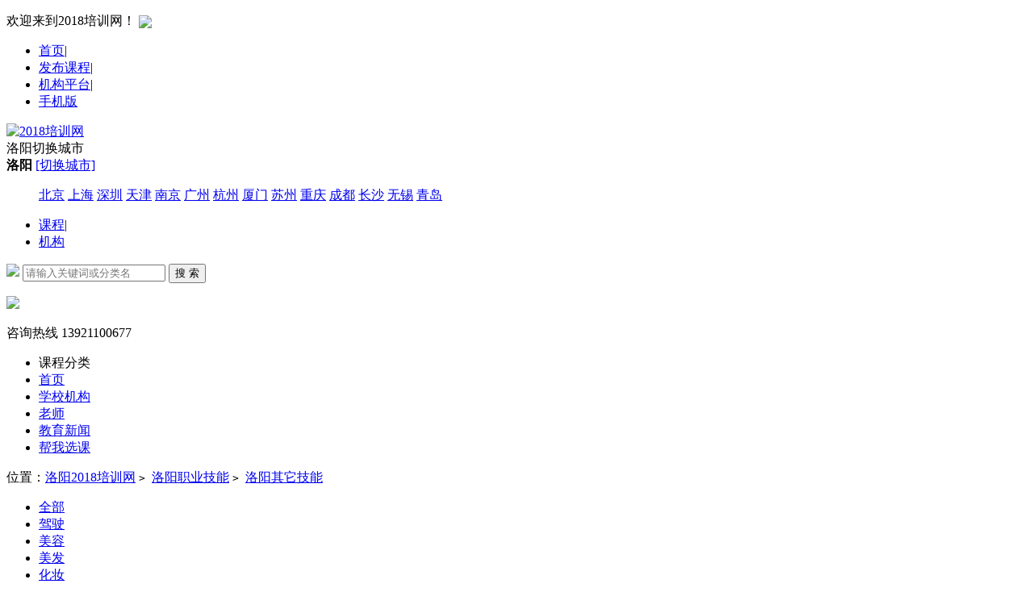

--- FILE ---
content_type: text/html; charset=gbk
request_url: https://luoyang.peixun.2018.cn/qitajineng/
body_size: 5522
content:
<!DOCTYPE html>
<html>
<head>
<meta charset="gbk">
<meta http-equiv="X-UA-Compatible" content="IE=edge,chrome=1">
<meta name="renderer" content="webkit">
<link rel="alternate" href="https://m.peixun.2018.cn/luoyang/qitajineng/" media="handheld" type="application/vnd.wap.xhtml+xml">
<meta http-equiv="mobile-agent" content="format=html5; url=https://m.peixun.2018.cn/luoyang/qitajineng/">
<meta http-equiv="mobile-agent" content="format=wml; url=https://m.peixun.2018.cn/luoyang/qitajineng/">
<meta http-equiv="mobile-agent" content="format=xhtml; url=https://m.peixun.2018.cn/luoyang/qitajineng/">
<title>洛阳其它技能培训课程-洛阳2018培训网</title>
<meta name="keywords" content="洛阳其它技能信息" />
<meta name="description" content="洛阳其它技能频道为您提供洛阳其它技能信息，在此有大量洛阳其它技能信息供您选择，您可以免费查看和发布洛阳其它技能信息。" />
<link rel="shortcut icon" href="https://peixun.2018.cn/favicon.ico" />
<script type="text/javascript" src="https://peixun.2018.cn/template/new/js/jquery-1.12.3.min.js"></script>
<link rel="stylesheet" type="text/css" href="https://peixun.2018.cn/template/new/css/base.css">
<link rel="stylesheet" type="text/css" href="https://peixun.2018.cn/template/new/css/style.css" />
</head>
<body class="orange">
<meta http-equiv="Pragma" content="no-cache">
<meta http-equiv="Cache-Control" content="no-cache">
<meta http-equiv="Expires" content="0">
<script type="text/javascript">var citydomain='https://luoyang.peixun.2018.cn/';var current_domain="https://peixun.2018.cn";var current_cityid="17";var current_logfile="mr.php";</script>
<script type="text/javascript" src="https://peixun.2018.cn/template/default/js/global.js"></script>
<script type="text/javascript" src="https://peixun.2018.cn/template/new/js/main.js"></script>
<div class="top-box box">
    <div class="top warp clearfix">
        <div class="top-left">
            <p class="p1">
            欢迎来到2018培训网！ <span id="iflogin"><img src="https://peixun.2018.cn/images/loading.gif" border="0" align="absmiddle"></span>            </p>
        </div>
        <div class="top-right">
            <ul class="clearfix">
            	<li><a href="https://luoyang.peixun.2018.cn/">首页</a>|</li>
                <li><a href="https://peixun.2018.cn/ph.php?cityid=17" target="_blank">发布课程</a>|</li>
                <li><a href="https://peixun.2018.cn/mr.php?cityid=17"  target="_blank">机构平台</a>|</li>
                <li><a href="https://m.peixun.2018.cn/luoyang/qitajineng/" target="_blank">手机版</a></li>
            </ul>
        </div>
    </div>
</div>
<!--顶部横幅广告-->
<div id="ad_topbanner"></div>
<div class="header warp clearfix defaults_dataid">
  <div class="content1 clearfix">
    <a href="https://peixun.2018.cn" class="img-a"><img src="https://peixun.2018.cn/images/logo.png" title="2018培训网" border="0"/></a>
    
    <div class="webcity">
        <span>洛阳</span><a rel="nofollow">切换城市</a>
    </div>
    <div class="webcity2">
      <div class="curcity"><b>洛阳</b> <a rel="nofollow" href="https://peixun.2018.cn/changecity.php">[切换城市]</a></div>
          <div class="clearfix"></div>
      <ul>
                        <a href="https://bj.peixun.2018.cn/">北京</a>
                <a href="https://sh.peixun.2018.cn/">上海</a>
                <a href="https://sz.peixun.2018.cn/">深圳</a>
                <a href="https://tj.peixun.2018.cn/">天津</a>
                <a href="https://nj.peixun.2018.cn/">南京</a>
                <a href="https://gz.peixun.2018.cn/">广州</a>
                <a href="https://hz.peixun.2018.cn/">杭州</a>
                <a href="https://xm.peixun.2018.cn/">厦门</a>
                <a href="https://su.peixun.2018.cn/">苏州</a>
                <a href="https://cq.peixun.2018.cn/">重庆</a>
                <a href="https://cd.peixun.2018.cn/">成都</a>
                <a href="https://cs.peixun.2018.cn/">长沙</a>
                <a href="https://wx.peixun.2018.cn/">无锡</a>
                <a href="https://qd.peixun.2018.cn/">青岛</a>
              </ul>
    </div>
  </div>
  <div class="content2">
    <ul class="ul1 clearfix">
      <li><a href="#" class="active">课程</a>|</li>
      <li><a href="#">机构</a>
    </ul>
    <div class="search-text clearfix ">
      <form id='searchform' method="get" action="https://peixun.2018.cn/search.php?" target="_blank">
        <span><img src="https://peixun.2018.cn/template/new/images/search-icon.png"></span>
        <input name="keywords" type="text" class="input-text user-con" value=''  id='keywords' placeholder="请输入关键词或分类名" />
        <input type="submit" id="search" value="搜 索" class="input-btn" />
      </form>
      <input type="hidden" id="searchtype" name="mod" value="course"/>
      <script type="text/javascript" >
        $('#search').click(function(){
                var val = $("#keyword").val();
                if(val == ''){
                    alert('请输入正常关键词！');
                    return false;
                }
            })
       </script>
    </div>
    <ul class="ul2">
            </ul>
  </div>
  <div class="content3 clearfix">
    <span class="img-span"><img src="https://peixun.2018.cn/template/new/images/call-icon.png" /></span>
    <p>
      <span class="span1">咨询热线</span>
      <span class="span2">13921100677</span>
    </p>
  </div>  
</div>
<div id="ad_header"></div>
<div class="nav-box box active clearfix">
<div class="citys-nav nav-bot">
<ul class="clearfix">
<li class="menu-btn">
<span class="all-type active">课程分类</span>
<div class="icon">
<span class="s1"></span>
<span class="s2"></span>
<span class="s3"></span>
</div>
<div class="menu hide" id='nav'>
<script type="text/javascript" src="https://peixun.2018.cn/catNav.php?cityid=17"></script>
</div>
</li>
<li><a href="https://luoyang.peixun.2018.cn/" id="index">首页</a></li><li><a  target="_self" href="https://luoyang.peixun.2018.cn/corporation.html"><font color="">学校机构</font></a></li>
<li><a  target="_self" href="https://luoyang.peixun.2018.cn/teachers.html"><font color="">老师</font></a></li>
<li><a  target="_self" href="https://luoyang.peixun.2018.cn/news.html"><font color="">教育新闻</font></a></li>
<li><a  target="_self" href="https://luoyang.peixun.2018.cn/demand.html"><font color="">帮我选课</font></a></li>
</ul>
</div>
</div><div class="warper">
<div class="site warp">位置：<a href="https://luoyang.peixun.2018.cn/">洛阳2018培训网</a> <code> &gt; </code> <a href="https://luoyang.peixun.2018.cn/zhiyejineng/">洛阳职业技能</a> <code> &gt; </code> <a href="https://luoyang.peixun.2018.cn/qitajineng/">洛阳其它技能</a></div></div>
<div class="classifyer clearfix">
<ul class="clearfix">
<li><a href="https://luoyang.peixun.2018.cn/zhiyejineng/"  title="洛阳职业技能">全部</a></li><li><a href="https://luoyang.peixun.2018.cn/jiashi/"  title="洛阳驾驶">驾驶</a></li>
<li><a href="https://luoyang.peixun.2018.cn/meirong/"  title="洛阳美容">美容</a></li>
<li><a href="https://luoyang.peixun.2018.cn/meifa/"  title="洛阳美发">美发</a></li>
<li><a href="https://luoyang.peixun.2018.cn/huazhuang/"  title="洛阳化妆">化妆</a></li>
<li><a href="https://luoyang.peixun.2018.cn/meijia/"  title="洛阳美甲">美甲</a></li>
<li><a href="https://luoyang.peixun.2018.cn/chushi/"  title="洛阳厨师">厨师</a></li>
<li><a href="https://luoyang.peixun.2018.cn/fuzhuangsheji/"  title="洛阳服装设计">服装设计</a></li>
<li><a href="https://luoyang.peixun.2018.cn/zhaodiaogong/"  title="洛阳招调工">招调工</a></li>
<li><a href="https://luoyang.peixun.2018.cn/jiazheng/"  title="洛阳家政">家政</a></li>
<li><a href="https://luoyang.peixun.2018.cn/sheying/"  title="洛阳摄影">摄影</a></li>
<li><a href="https://luoyang.peixun.2018.cn/xingxiangsheji/"  title="洛阳形象设计">形象设计</a></li>
<li><a href="https://luoyang.peixun.2018.cn/miandianshi/"  title="洛阳面点师">面点师</a></li>
<li><a href="https://luoyang.peixun.2018.cn/dianhan/"  title="洛阳电焊">电焊</a></li>
<li><a href="https://luoyang.peixun.2018.cn/weixiu/"  title="洛阳维修">维修</a></li>
<li><a href="https://luoyang.peixun.2018.cn/qitajineng/" class="active" title="洛阳其它技能">其它技能</a></li>
</ul>
</div>
    <div class="classification warp">
    <div class="classify clearfix">
<p>上课班制</p>
<ul class="clearfix">
    <li><a href="https://luoyang.peixun.2018.cn/qitajineng/" class="active">不限</a></li>
<li><a href="https://luoyang.peixun.2018.cn/qitajineng/course_class-1/" >滚动开班</a></li>
<li><a href="https://luoyang.peixun.2018.cn/qitajineng/course_class-2/" >全日制</a></li>
<li><a href="https://luoyang.peixun.2018.cn/qitajineng/course_class-3/" >白天班</a></li>
<li><a href="https://luoyang.peixun.2018.cn/qitajineng/course_class-4/" >晚班</a></li>
<li><a href="https://luoyang.peixun.2018.cn/qitajineng/course_class-5/" >周末班</a></li>
<li><a href="https://luoyang.peixun.2018.cn/qitajineng/course_class-6/" >随到随学</a></li>
<li><a href="https://luoyang.peixun.2018.cn/qitajineng/course_class-7/" >其它班</a></li>
<li><a href="https://luoyang.peixun.2018.cn/qitajineng/" class="active"></a></li>
    </ul>
</div>
<div class="classify clearfix">
<p>课程类型</p>
<ul class="clearfix">
    <li><a href="https://luoyang.peixun.2018.cn/qitajineng/" class="active">不限</a></li>
<li><a href="https://luoyang.peixun.2018.cn/qitajineng/course_type-1/" >普通课程</a></li>
<li><a href="https://luoyang.peixun.2018.cn/qitajineng/course_type-2/" >公开课讲座</a></li>
    </ul>
</div>
        <div class="classify clearfix">
        <p>地区查找</p>
        <ul class="clearfix">
    <li><a href="https://luoyang.peixun.2018.cn/qitajineng/" class="active">不限</a></li>
<li><a href="https://luoyang.peixun.2018.cn/qitajineng/areaid-1050/" >涧西区</a></li>
<li><a href="https://luoyang.peixun.2018.cn/qitajineng/areaid-1051/" >西工区</a></li>
<li><a href="https://luoyang.peixun.2018.cn/qitajineng/areaid-1053/" >瀍河回族区</a></li>
<li><a href="https://luoyang.peixun.2018.cn/qitajineng/areaid-1065/" >老城区</a></li>
<li><a href="https://luoyang.peixun.2018.cn/qitajineng/areaid-1054/" >洛龙区</a></li>
<li><a href="https://luoyang.peixun.2018.cn/qitajineng/areaid-1055/" >吉利区</a></li>
<li><a href="https://luoyang.peixun.2018.cn/qitajineng/areaid-1056/" >偃师市</a></li>
<li><a href="https://luoyang.peixun.2018.cn/qitajineng/areaid-1057/" >孟津县</a></li>
<li><a href="https://luoyang.peixun.2018.cn/qitajineng/areaid-1058/" >新安县</a></li>
<li><a href="https://luoyang.peixun.2018.cn/qitajineng/areaid-1059/" >洛宁县</a></li>
<li><a href="https://luoyang.peixun.2018.cn/qitajineng/areaid-1060/" >宜阳县</a></li>
<li><a href="https://luoyang.peixun.2018.cn/qitajineng/areaid-1061/" >伊川县</a></li>
<li><a href="https://luoyang.peixun.2018.cn/qitajineng/areaid-1062/" >嵩县</a></li>
<li><a href="https://luoyang.peixun.2018.cn/qitajineng/areaid-1063/" >栾川县</a></li>
<li><a href="https://luoyang.peixun.2018.cn/qitajineng/areaid-1064/" >汝阳县</a></li>
</ul>
</div>
         
      
    </div>
    
    <div class="ten-container warp clearfix">
      <div class="ten clearfix">
        <div class="ten-left">
        <div class="new_listhd clearfix">
            <div class="listhdleft">
                <div><a href="#" class="currentr">课程</a></div>
                <div><a href="https://luoyang.peixun.2018.cn/corporation.html">机构</a></div>
            </div>
        </div>
        <ul class="curriculum-newlist clearfix">
        <div id="ad_interlistad_top"></div>
                <div id="ad_interlistad_bottom"></div>
        </ul>
          <div class="paging clearfixt">
          <span class=anum>共0记录</span>           </div>
        </div>
        <div class="ten-right clearfix">
            <div class="news-listening clearfix sign-in" >
            	<div class="tt"><span>其它技能频道</span></div>
                <div class="tt2">其它技能频道为您提供其它技能课程查询，在此有大量其它技能学校供您选择，如果没有找到合适的课程，可以提交课程需求，我们会为您推荐合适的课程。</div>
                
                <a href="https://luoyang.peixun.2018.cn/demand.html" class='bwxk' target="_blank">帮我选课</a>
            </div>
            <div class="clear" style="height:10px;"></div>
<div id="ad_intercatdiv"></div>
        </div>
      </div>
    </div>
    <div class="clear"></div>
    
    <div class="friendly-link warp">
    <div class="title-box">
        <h2 class="public-title cur">友情链接</h2>
        <h2 class="public-title">热门城市</h2>
        <h2 class="public-title">周边城市</h2>    </div>
    
    <ul class="clearfix">
        </ul>
    
    <ul class="clearfix">
            <li><a href="https://bj.peixun.2018.cn/qitajineng/">北京其它技能</a></li>
            <li><a href="https://sh.peixun.2018.cn/qitajineng/">上海其它技能</a></li>
            <li><a href="https://sz.peixun.2018.cn/qitajineng/">深圳其它技能</a></li>
            <li><a href="https://tj.peixun.2018.cn/qitajineng/">天津其它技能</a></li>
            <li><a href="https://nj.peixun.2018.cn/qitajineng/">南京其它技能</a></li>
            <li><a href="https://gz.peixun.2018.cn/qitajineng/">广州其它技能</a></li>
            <li><a href="https://hz.peixun.2018.cn/qitajineng/">杭州其它技能</a></li>
            <li><a href="https://xm.peixun.2018.cn/qitajineng/">厦门其它技能</a></li>
            <li><a href="https://su.peixun.2018.cn/qitajineng/">苏州其它技能</a></li>
            <li><a href="https://cq.peixun.2018.cn/qitajineng/">重庆其它技能</a></li>
            <li><a href="https://cd.peixun.2018.cn/qitajineng/">成都其它技能</a></li>
            <li><a href="https://cs.peixun.2018.cn/qitajineng/">长沙其它技能</a></li>
            <li><a href="https://wx.peixun.2018.cn/qitajineng/">无锡其它技能</a></li>
            <li><a href="https://qd.peixun.2018.cn/qitajineng/">青岛其它技能</a></li>
          </ul>
    
            <ul class="clearfix">
            <li><a href="https://zz.peixun.2018.cn/qitajineng/">郑州其它技能</a></li>
            <li><a href="https://luoyang.peixun.2018.cn/qitajineng/">洛阳其它技能</a></li>
            <li><a href="https://xx.peixun.2018.cn/qitajineng/">新乡其它技能</a></li>
            <li><a href="https://ny.peixun.2018.cn/qitajineng/">南阳其它技能</a></li>
            <li><a href="https://xc.peixun.2018.cn/qitajineng/">许昌其它技能</a></li>
            <li><a href="https://pds.peixun.2018.cn/qitajineng/">平顶山其它技能</a></li>
            <li><a href="https://ay.peixun.2018.cn/qitajineng/">安阳其它技能</a></li>
            <li><a href="https://jiaozuo.peixun.2018.cn/qitajineng/">焦作其它技能</a></li>
            <li><a href="https://sq.peixun.2018.cn/qitajineng/">商丘其它技能</a></li>
            <li><a href="https://kf.peixun.2018.cn/qitajineng/">开封其它技能</a></li>
            <li><a href="https://py.peixun.2018.cn/qitajineng/">濮阳其它技能</a></li>
            <li><a href="https://zk.peixun.2018.cn/qitajineng/">周口其它技能</a></li>
            <li><a href="https://xy.peixun.2018.cn/qitajineng/">信阳其它技能</a></li>
            <li><a href="https://zmd.peixun.2018.cn/qitajineng/">驻马店其它技能</a></li>
            <li><a href="https://lh.peixun.2018.cn/qitajineng/">漯河其它技能</a></li>
            <li><a href="https://smx.peixun.2018.cn/qitajineng/">三门峡其它技能</a></li>
            <li><a href="https://hb.peixun.2018.cn/qitajineng/">鹤壁其它技能</a></li>
            <li><a href="https://jiyuan.peixun.2018.cn/qitajineng/">济源其它技能</a></li>
          </ul>
    </div>
    
    
<div class="fixed-bottom index_form" style="display: none;">
    <div class="width_main" id="re_main">
        <div class="foot_close"></div>
        <div class="foot_zx">
            <p><img src="https://peixun.2018.cn/template/new/images/ly.gif" style="width: 50px;"><span>还没有找到合适的课程？</span>赶快告诉课程老师，让我们老师马上联系您!<span> 靠谱 </span>的培训课程，省时又省力！</p>
            <form action="https://peixun.2018.cn/demand.php" method="post" name="myform" onsubmit="return Checkfeedback();" class="foot_form">
                <input name="from" value="notbox" type="hidden">
                <input name="action" value="po" type="hidden">
                <input name="gourl" type="hidden" value="https://peixun.2018.cn">
                <input name="cityid" type="hidden" value="17">
                <input name="catid" type="hidden" value="134">
                <input type="hidden" value="f54070d64bbe1f48efb357d81e9ecfd1" name="mixcode"/>
                <input type="text" name='name' class="input_text" placeholder="*请输入姓名" />
                <input type="text" name='tel' class="input_text" placeholder="*请输入手机号码" />
                <input type="text" name="content" class="input_text"  value="" placeholder="*留言信息"/>
                <input type="submit"  name="demand_submit" value="提 交" class="form_btn">
            </form>
        </div>
        <div id="output" style="margin-left: 83%;float: left;margin-top: -103px;padding:8px;padding-top:5px;background: #fff;">
            <p style="color: #000;line-height: 20px;margin-bottom:5px;font-size: 14px;text-align: center;">微信咨询</p>
            <span width="70" height="70"><img width="70" height="70" src="https://peixun.2018.cn/erweima_kf.gif" alt="2018培训网微信"/></span>
        </div>
        <script language="javascript">
            // 判断字符串是否是手机号码，若是则返回true,若否则返回false
            function isPhone(phone){
                return /^1(3\d|4\d|5\d|6\d|7\d|8\d|9\d)\d{8}$/g.test(phone);
            }
            function Checkfeedback() {
                if (document.myform.name.value.length == 0) {
                    alert('您的姓名 不能为空');
                    document.myform.name.focus();
                    return false;
                }
                if (document.myform.tel.value.length == 0) {
                    alert('您的手机号码 不能为空');
                    document.myform.tel.focus();
                    return false;
                }
                if(isPhone(document.myform.tel.value)==false){
                    alert('您的手机号码不正确');
                    document.myform.tel.focus();
                    return false;
                }
            }
            var scroll = true;
            $(window).scroll(function(){
                var _scroll = $(window).scrollTop();
                if(_scroll > 500 && scroll){
                    $('.fixed-bottom').css('display','block');
                    $('.foot_close').on('click',function(){
                        $('.fixed-bottom').css('display','none');
                        scroll = false;
                        $(this).stop();
                    });
                }else{
                    $('.fixed-bottom').css('display','none');
                }
            });
        </script>
    </div>
</div>
<!-- 顶部横幅广告-->
<div id="ad_footerbanner"></div>
<div class="footer_new">
    <div class="foot_new">
        <div class="foot_box">
        	<div class="hd">课程管理</div>
            <div class="bd">
            	<ul>
                	<li><a target="_blank" href="https://peixun.2018.cn/ph.php?cityid=17">快速发布课程</a></li>
                    <li><a target="_blank" href="https://peixun.2018.cn/member/index.php?m=info" rel="nofollow">修改/置顶课程</a></li>
                </ul>
            </div>
        </div>
        <div class="foot_box">
        	<div class="hd">用户服务</div>
            <div class="bd">
            	<ul>
                	<li><a target="_blank" href="https://peixun.2018.cn/mr.php?cityid=17">机构登录</a></li>
                    <li><a target="_blank" href="https://peixun.2018.cn/mr.php?mod=register&action=school&cityid=17">机构注册</a></li>
                    <li><a target="_blank" href="https://peixun.2018.cn/mr.php?mod=register&action=teacher&cityid=17">老师注册</a></li>
                    <li><a target="_blank" href="https://peixun.2018.cn/mr.php?mod=register&action=person&cityid=17">学生注册</a></li>
                </ul>
            </div>
        </div>
        <div class="foot_box">
        	<div class="hd">关于我们</div>
            <div class="bd">
            	<ul>
                                                    	<li><a href="https://peixun.2018.cn/aboutus-id-1.html" style="color:" target="_blank">网站简介<sup class=""></sup></a></li>
                                    	<li><a href="https://peixun.2018.cn/aboutus-id-2.html" style="color:" target="_blank">广告服务<sup class=""></sup></a></li>
                                    	<li><a href="https://peixun.2018.cn/aboutus-id-3.html" style="color:" target="_blank">联系我们<sup class=""></sup></a></li>
                                    	<li><a href="https://peixun.2018.cn/aboutus-id-4.html" style="color:" target="_blank">诚聘人才<sup class=""></sup></a></li>
                                    	<li><a href="https://peixun.2018.cn/aboutus-id-5.html" style="color:" target="_blank">版规<sup class=""></sup></a></li>
                                    	<li><a href="https://peixun.2018.cn/faq.html" style="color:" target="_blank">网站帮助<sup class=""></sup></a></li>
                                    </ul>
            </div>
        </div>
       
        <div class="foot_wx" id="gzh">
        	<div class="hd">关注微信公众号</div>
            <div class="bd">
            	<ul>
                	<img alt="2018培训网微信公众号" src="https://peixun.2018.cn/erweima.gif">
                </ul>
            </div>
        </div>
        <div class="foot_mobile">
        	<ul>
            <div class="h1"><font>13921100677</font></div>
            <div class="h2">微信号：13921100677</div>
                        </ul>
        </div>
    </div>
    <div class="clearfix"></div>
    <div class="foot_powered">
    	Copyright &copy; 2018培训网版权所有 <a target="_blank" href="https://beian.miit.gov.cn/" rel="nofollow">苏ICP备16023725号-5</a> Powered by 无锡二零一八科技发展有限公司 Inc.     </div>
</div>
<p id="back-to-top"><a href="javascript:void(0);"><span></span></a></p>
<script type="text/javascript" src="https://peixun.2018.cn/template/new/js/scrolltop.js"></script>
<div class="clear"></div>
<div id="ad_footerbanner"></div>
<div style="display: none" id="ad_none">
</div>
<div class="clear"></div>
<script type="text/javascript">loadDefault(["addiv","iflogin"]);</script>
  </body>
</html>